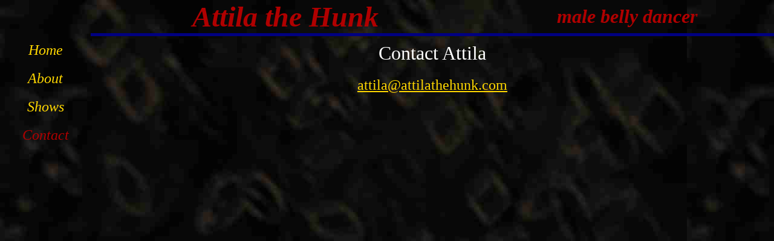

--- FILE ---
content_type: text/html; charset=UTF-8
request_url: http://attilathehunk.com/contact.php
body_size: 1288
content:
<HTML>
<HEAD>
<TITLE>Attila the Hunk - Contact</TITLE>
<STYLE TYPE="text/css">
<!--
A {text-decoration: underline;}
A:hover {text-decoration: underline overline;}
.navBar {display: block; padding: 10px;}
.navLink {display: block; padding: 10px; text-decoration: none;}
.navLink:hover {background-color: #004000; text-decoration: none;}
-->
</STYLE>
<SCRIPT LANGUAGE="JavaScript">
<!--
window.status='Attila the Hunk - male belly dancer';
abc='ABCDEFGHIJKLMNOPQRSTUVWXYZabcdefghijklmnopqrstuvwxyz0123456789@:,.&$!?%()<>/\=+-*`~";_|# ';
key=45;
function crypt(oldline)
{
   offset=(parseInt(key)%abc.length)+abc.length;
   newline='';
   for(i=0; i<oldline.length; i++)
      newline+=abc.charAt((abc.indexOf(oldline.charAt(i))+offset)%abc.length);
   return(newline);
}
// -->
</SCRIPT>
<script type="text/javascript">
  var _gaq = _gaq || [];
  _gaq.push(['_setAccount', 'UA-18437626-1']);
  _gaq.push(['_trackPageview']);
  (function() {
    var ga = document.createElement('script'); ga.type = 'text/javascript'; ga.async = true;
    ga.src = ('https:' == document.location.protocol ? 'https://ssl' : 'http://www') + '.google-analytics.com/ga.js';
    var s = document.getElementsByTagName('script')[0]; s.parentNode.insertBefore(ga, s);
  })();
</script>
</HEAD>
<BODY BACKGROUND="images/bg.jpg" BGCOLOR="#000000" TOPMARGIN="0" LEFTMARGIN="0" LINK="gold">
<TABLE WIDTH="100%" HEIGHT="100%" CELLSPACING="0" CELLPADDING="0" BORDER="0">
<TR HEIGHT="1" ALIGN="center">
<TD></TD>
<TD ALIGN="left">
<TABLE WIDTH="100%" CELLSPACING="0" CELLPADDING="0" BORDER="0">
<TR><TD ALIGN="center"><FONT COLOR="#B00000" SIZE="7" FACE="Times"><B><I>Attila the Hunk</I></B></FONT></TD>
<TD ALIGN="center"><FONT COLOR="#B00000" SIZE="6" FACE="Times"><B><I>male belly dancer</I></B></FONT></TD></TR></TABLE>
</TD></TR>
<TR><TD></TD><TD BGCOLOR="#000080" HEIGHT="5"></TD></TR>
<TR VALIGN="top"><TD WIDTH="1" ALIGN="left">
<TABLE WIDTH="150" HEIGHT="1" CELLSPACING="0" CELLPADDING="0" BORDER="0">
<TR><TD ALIGN="center" NOWRAP><A HREF="." CLASS="navLink"><FONT FACE="Times" COLOR="gold" SIZE="5"><I>Home</I></FONT></A></TD></TR>
</TABLE>
<TABLE WIDTH="150" HEIGHT="1" CELLSPACING="0" CELLPADDING="0" BORDER="0">
<TR><TD ALIGN="center" NOWRAP><A HREF="about.php" CLASS="navLink"><FONT FACE="Times" COLOR="gold" SIZE="5"><I>About</I></FONT></A></TD></TR>
</TABLE>
<TABLE WIDTH="150" HEIGHT="1" CELLSPACING="0" CELLPADDING="0" BORDER="0">
<TR><TD ALIGN="center" NOWRAP><A HREF="shows.php" CLASS="navLink"><FONT FACE="Times" COLOR="gold" SIZE="5"><I>Shows</I></FONT></A></TD></TR>
</TABLE>
<TABLE WIDTH="150" HEIGHT="1" CELLSPACING="0" CELLPADDING="0" BORDER="0">
<TR><TD ALIGN="center" NOWRAP><FONT FACE="Times" COLOR="#B00000" SIZE="5" CLASS="navBar"><I>Contact</I></FONT></TD></TR>
</TABLE>
<TABLE WIDTH="150" HEIGHT="100%" CELLSPACING="0" CELLPADDING="0" BORDER="0">
<TR><TD></TD></TR></TABLE>
</TD><TD WIDTH="100%">
<TABLE WIDTH="100%" CELLSPACING="0" CELLPADDING="10" BORDER="0">
<TR VALIGN="top"><TD>
<FONT FACE="Times" COLOR="#FFFFFF" SIZE="4">


<CENTER><FONT SIZE="6">Contact Attila</FONT></CENTER>
<BR>
<CENTER><FONT SIZE="5">
<SCRIPT LANGUAGE="JavaScript">
<!--
   document.writeln(crypt('crqy8vwfl~?+`A;S?AA+`?R?AA+`?A=<=B"*U(;~ld?AA+`?R?AA+`?A=<=B"*U(;~cerd'));
// -->
</SCRIPT>
</FONT></CENTER>


</FONT>
</TD></TR>
</TABLE>
</TD></TR>
</TABLE>
</BODY>
</HTML>